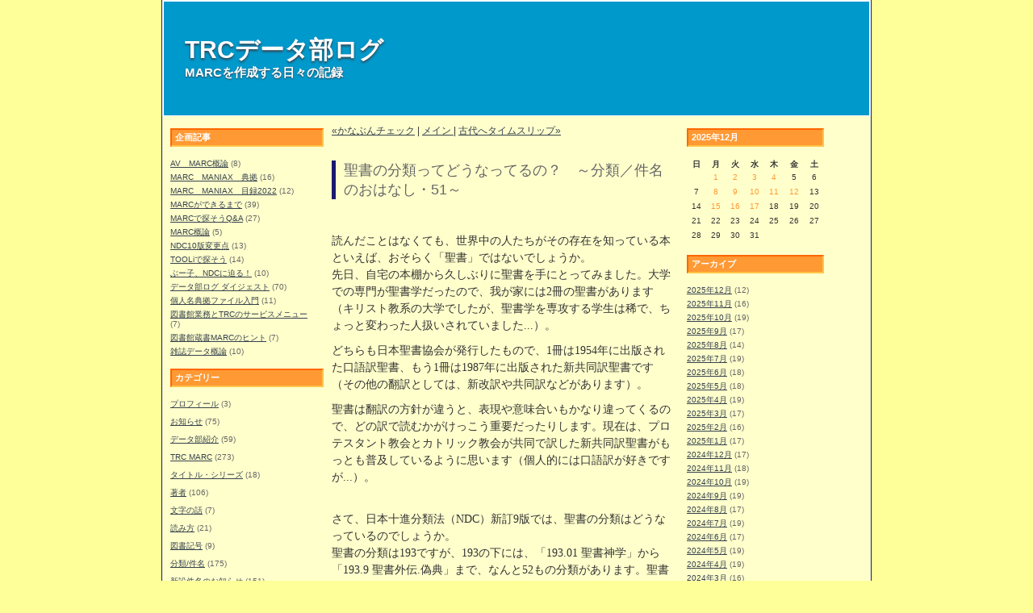

--- FILE ---
content_type: text/html; charset=UTF-8
request_url: http://datablog.trc.co.jp/2014/07/18144032.html
body_size: 60199
content:
<!DOCTYPE html PUBLIC "-//W3C//DTD XHTML 1.0 Transitional//EN"
   "http://www.w3.org/TR/xhtml1/DTD/xhtml1-transitional.dtd">
<html xmlns="http://www.w3.org/1999/xhtml" id="sixapart-standard">
<head>
   <meta http-equiv="Content-Type" content="text/html; charset=UTF-8" />
   <meta name="generator" content="Movable Type" />

   <link rel="stylesheet" href="http://datablog.trc.co.jp/styles-site.css" type="text/css" />
   <link rel="alternate" type="application/atom+xml" title="Atom" href="http://datablog.trc.co.jp/atom.xml" />
   <link rel="alternate" type="application/rss+xml" title="RSS 2.0" href="http://datablog.trc.co.jp/index.xml" />

   <title>聖書の分類ってどうなってるの？　～分類／件名のおはなし・51～ (TRC データ部ログ)</title>

   <link rel="start" href="http://datablog.trc.co.jp/" title="Home" />
   <link rel="prev" href="http://datablog.trc.co.jp/2014/07/17140226.html" title="かなぶんチェック" />
   <link rel="next" href="http://datablog.trc.co.jp/2014/07/22142840.html" title="古代へタイムスリップ" />

   

   
   <script type="text/javascript" src="http://datablog.trc.co.jp/mt-site.js"></script>
</head>

                  <!-- レイアウト：３カラムを指定 -->

<body class="layout-three-column individual-entry-archive" onload="individualArchivesOnLoad(commenter_name)">
   <div id="container">
      <div id="container-inner" class="pkg">

         <div id="banner">
            <div id="banner-inner" class="pkg">
               <h1 id="banner-header"><a href="http://datablog.trc.co.jp/" accesskey="1">TRCデータ部ログ</a></h1>
               <h2 id="banner-description">MARCを作成する日々の記録</h2>
            </div>
         </div>

         <div id="pagebody">
            <div id="pagebody-inner" class="pkg">

<!-- ↓左カラム：Widget Manager Left2で管理-->
               <div id="alpha">
                  <div id="alpha-inner" class="pkg">



                     
                        <div class="module-tags module">

    <h2 class="module-header">企画記事</h2>
    <div class="module-content">
        <ul class="module-list">
            
                <li class="module-list-item">
                    <a href="http://datablog.trc.co.jp/cgi-bin/mt/mt-search.cgi?IncludeBlogs=1&amp;tag=AV%E3%80%80MARC%E6%A6%82%E8%AB%96&amp;limit=100">AV　MARC概論</a> (8)
                </li>
            
                <li class="module-list-item">
                    <a href="http://datablog.trc.co.jp/cgi-bin/mt/mt-search.cgi?IncludeBlogs=1&amp;tag=MARC%E3%80%80MANIAX%E3%80%80%E5%85%B8%E6%8B%A0&amp;limit=100">MARC　MANIAX　典拠</a> (16)
                </li>
            
                <li class="module-list-item">
                    <a href="http://datablog.trc.co.jp/cgi-bin/mt/mt-search.cgi?IncludeBlogs=1&amp;tag=MARC%E3%80%80MANIAX%E3%80%80%E7%9B%AE%E9%8C%B22022&amp;limit=100">MARC　MANIAX　目録2022</a> (12)
                </li>
            
                <li class="module-list-item">
                    <a href="http://datablog.trc.co.jp/cgi-bin/mt/mt-search.cgi?IncludeBlogs=1&amp;tag=MARC%E3%81%8C%E3%81%A7%E3%81%8D%E3%82%8B%E3%81%BE%E3%81%A7&amp;limit=100">MARCができるまで</a> (39)
                </li>
            
                <li class="module-list-item">
                    <a href="http://datablog.trc.co.jp/cgi-bin/mt/mt-search.cgi?IncludeBlogs=1&amp;tag=MARC%E3%81%A7%E6%8E%A2%E3%81%9D%E3%81%86Q%26A&amp;limit=100">MARCで探そうQ&A</a> (27)
                </li>
            
                <li class="module-list-item">
                    <a href="http://datablog.trc.co.jp/cgi-bin/mt/mt-search.cgi?IncludeBlogs=1&amp;tag=MARC%E6%A6%82%E8%AB%96&amp;limit=100">MARC概論</a> (5)
                </li>
            
                <li class="module-list-item">
                    <a href="http://datablog.trc.co.jp/cgi-bin/mt/mt-search.cgi?IncludeBlogs=1&amp;tag=NDC10%E7%89%88%E5%A4%89%E6%9B%B4%E7%82%B9&amp;limit=100">NDC10版変更点</a> (13)
                </li>
            
                <li class="module-list-item">
                    <a href="http://datablog.trc.co.jp/cgi-bin/mt/mt-search.cgi?IncludeBlogs=1&amp;tag=TOOLi%E3%81%A7%E6%8E%A2%E3%81%9D%E3%81%86&amp;limit=100">TOOLiで探そう</a> (14)
                </li>
            
                <li class="module-list-item">
                    <a href="http://datablog.trc.co.jp/cgi-bin/mt/mt-search.cgi?IncludeBlogs=1&amp;tag=%E3%81%B6%E3%83%BC%E5%AD%90%E3%80%81NDC%E3%81%AB%E8%BF%AB%E3%82%8B%EF%BC%81&amp;limit=100">ぶー子、NDCに迫る！</a> (10)
                </li>
            
                <li class="module-list-item">
                    <a href="http://datablog.trc.co.jp/cgi-bin/mt/mt-search.cgi?IncludeBlogs=1&amp;tag=%E3%83%87%E3%83%BC%E3%82%BF%E9%83%A8%E3%83%AD%E3%82%B0%20%E3%83%80%E3%82%A4%E3%82%B8%E3%82%A7%E3%82%B9%E3%83%88&amp;limit=100">データ部ログ ダイジェスト</a> (70)
                </li>
            
                <li class="module-list-item">
                    <a href="http://datablog.trc.co.jp/cgi-bin/mt/mt-search.cgi?IncludeBlogs=1&amp;tag=%E5%80%8B%E4%BA%BA%E5%90%8D%E5%85%B8%E6%8B%A0%E3%83%95%E3%82%A1%E3%82%A4%E3%83%AB%E5%85%A5%E9%96%80&amp;limit=100">個人名典拠ファイル入門</a> (11)
                </li>
            
                <li class="module-list-item">
                    <a href="http://datablog.trc.co.jp/cgi-bin/mt/mt-search.cgi?IncludeBlogs=1&amp;tag=%E5%9B%B3%E6%9B%B8%E9%A4%A8%E6%A5%AD%E5%8B%99%E3%81%A8TRC%E3%81%AE%E3%82%B5%E3%83%BC%E3%83%93%E3%82%B9%E3%83%A1%E3%83%8B%E3%83%A5%E3%83%BC&amp;limit=100">図書館業務とTRCのサービスメニュー</a> (7)
                </li>
            
                <li class="module-list-item">
                    <a href="http://datablog.trc.co.jp/cgi-bin/mt/mt-search.cgi?IncludeBlogs=1&amp;tag=%E5%9B%B3%E6%9B%B8%E9%A4%A8%E8%94%B5%E6%9B%B8MARC%E3%81%AE%E3%83%92%E3%83%B3%E3%83%88&amp;limit=100">図書館蔵書MARCのヒント</a> (7)
                </li>
            
                <li class="module-list-item">
                    <a href="http://datablog.trc.co.jp/cgi-bin/mt/mt-search.cgi?IncludeBlogs=1&amp;tag=%E9%9B%91%E8%AA%8C%E3%83%87%E3%83%BC%E3%82%BF%E6%A6%82%E8%AB%96&amp;limit=100">雑誌データ概論</a> (10)
                </li>
            
        </ul>
    </div>
</div>
<div class="module-categories module">
   <h2 class="module-header">カテゴリー</h2>
   <div class="module-content">
     
       <ul class="module-list">

         
           <li class="module-list-item"><a href="http://datablog.trc.co.jp/0010/" title="プロフィール">プロフィール</a> (3)
           
           </li>

       </ul>
     
       <ul class="module-list">

         
           <li class="module-list-item"><a href="http://datablog.trc.co.jp/0101/" title="お知らせ">お知らせ</a> (75)
           
           </li>

       </ul>
     
       <ul class="module-list">

         
           <li class="module-list-item"><a href="http://datablog.trc.co.jp/0100/" title="データ部紹介">データ部紹介</a> (59)
           
           </li>

       </ul>
     
       <ul class="module-list">

         
           <li class="module-list-item"><a href="http://datablog.trc.co.jp/0200/" title="TRC MARC">TRC MARC</a> (273)
           
           </li>

       </ul>
     
       <ul class="module-list">

         
           <li class="module-list-item"><a href="http://datablog.trc.co.jp/0300/" title="タイトル・シリーズ">タイトル・シリーズ</a> (18)
           
           </li>

       </ul>
     
       <ul class="module-list">

         
           <li class="module-list-item"><a href="http://datablog.trc.co.jp/0400/" title="著者">著者</a> (106)
           
           </li>

       </ul>
     
       <ul class="module-list">

         
           <li class="module-list-item"><a href="http://datablog.trc.co.jp/0500/" title="文字の話">文字の話</a> (7)
           
           </li>

       </ul>
     
       <ul class="module-list">

         
           <li class="module-list-item"><a href="http://datablog.trc.co.jp/0600/" title="読み方">読み方</a> (21)
           
           </li>

       </ul>
     
       <ul class="module-list">

         
           <li class="module-list-item"><a href="http://datablog.trc.co.jp/0601/" title="図書記号">図書記号</a> (9)
           
           </li>

       </ul>
     
       <ul class="module-list">

         
           <li class="module-list-item"><a href="http://datablog.trc.co.jp/0700/" title="分類/件名">分類/件名</a> (175)
           
           </li>

       </ul>
     
       <ul class="module-list">

         
           <li class="module-list-item"><a href="http://datablog.trc.co.jp/0701/" title="新設件名のお知らせ">新設件名のお知らせ</a> (151)
           
           </li>

       </ul>
     
       <ul class="module-list">

         
           <li class="module-list-item"><a href="http://datablog.trc.co.jp/0702/" title="分類／件名のおはなし">分類／件名のおはなし</a> (125)
           
           </li>

       </ul>
     
       <ul class="module-list">

         
           <li class="module-list-item"><a href="http://datablog.trc.co.jp/1400/" title="学習件名">学習件名</a> (36)
           
           </li>

       </ul>
     
       <ul class="module-list">

         
           <li class="module-list-item"><a href="http://datablog.trc.co.jp/1401/" title="内容紹介">内容紹介</a> (17)
           
           </li>

       </ul>
     
       <ul class="module-list">

         
           <li class="module-list-item"><a href="http://datablog.trc.co.jp/0900/" title="その他のデータ内容">その他のデータ内容</a> (43)
           
           </li>

       </ul>
     
       <ul class="module-list">

         
           <li class="module-list-item"><a href="http://datablog.trc.co.jp/1100/" title="典拠ファイル">典拠ファイル</a> (227)
           
           </li>

       </ul>
     
       <ul class="module-list">

         
           <li class="module-list-item"><a href="http://datablog.trc.co.jp/1200/" title="内容細目ファイル">内容細目ファイル</a> (24)
           
           </li>

       </ul>
     
       <ul class="module-list">

         
           <li class="module-list-item"><a href="http://datablog.trc.co.jp/1300/" title="目次情報ファイル">目次情報ファイル</a> (15)
           
           </li>

       </ul>
     
       <ul class="module-list">

         
           <li class="module-list-item"><a href="http://datablog.trc.co.jp/1500/" title="AV（映像・録音資料）">AV（映像・録音資料）</a> (100)
           
           </li>

       </ul>
     
       <ul class="module-list">

         
           <li class="module-list-item"><a href="http://datablog.trc.co.jp/1501/" title="雑誌">雑誌</a> (54)
           
           </li>

       </ul>
     
       <ul class="module-list">

         
           <li class="module-list-item"><a href="http://datablog.trc.co.jp/1600/" title="図書館蔵書">図書館蔵書</a> (58)
           
           </li>

       </ul>
     
       <ul class="module-list">

         
           <li class="module-list-item"><a href="http://datablog.trc.co.jp/1601/" title="AS(学術情報ソリューション)">AS(学術情報ソリューション)</a> (204)
           
           </li>

       </ul>
     
       <ul class="module-list">

         
           <li class="module-list-item"><a href="http://datablog.trc.co.jp/1602_adeac/" title="ADEAC">ADEAC</a> (82)
           
           </li>

       </ul>
     
       <ul class="module-list">

         
           <li class="module-list-item"><a href="http://datablog.trc.co.jp/1700/" title="週刊新刊全点案内">週刊新刊全点案内</a> (38)
           
           </li>

       </ul>
     
       <ul class="module-list">

         
           <li class="module-list-item"><a href="http://datablog.trc.co.jp/1750/" title="TOOLi">TOOLi</a> (83)
           
           </li>

       </ul>
     
       <ul class="module-list">

         
           <li class="module-list-item"><a href="http://datablog.trc.co.jp/1800/" title="メンテナンス">メンテナンス</a> (13)
           
           </li>

       </ul>
     
       <ul class="module-list">

         
           <li class="module-list-item"><a href="http://datablog.trc.co.jp/1900/" title="TRC社内各部署">TRC社内各部署</a> (36)
           
           </li>

       </ul>
     
       <ul class="module-list">

         
           <li class="module-list-item"><a href="http://datablog.trc.co.jp/2100/" title="図書館">図書館</a> (17)
           
           </li>

       </ul>
     
       <ul class="module-list">

         
           <li class="module-list-item"><a href="http://datablog.trc.co.jp/2200/" title="書店&amp;出版流通の話">書店&amp;出版流通の話</a> (7)
           
           </li>

       </ul>
     
       <ul class="module-list">

         
           <li class="module-list-item"><a href="http://datablog.trc.co.jp/2201/" title="和装本">和装本</a> (132)
           
           </li>

       </ul>
     
       <ul class="module-list">

         
           <li class="module-list-item"><a href="http://datablog.trc.co.jp/2300/" title="TRCむかし話">TRCむかし話</a> (12)
           
           </li>

       </ul>
     
       <ul class="module-list">

         
           <li class="module-list-item"><a href="http://datablog.trc.co.jp/2400/" title="本">本</a> (528)
           
           </li>

       </ul>
     
       <ul class="module-list">

         
           <li class="module-list-item"><a href="http://datablog.trc.co.jp/2401/" title="今週の一冊">今週の一冊</a> (607)
           
           </li>

       </ul>
     
       <ul class="module-list">

         
           <li class="module-list-item"><a href="http://datablog.trc.co.jp/2500/" title="検索">検索</a> (107)
           
           </li>

       </ul>
     
       <ul class="module-list">

         
           <li class="module-list-item"><a href="http://datablog.trc.co.jp/3000/" title="図書館総合展">図書館総合展</a> (14)
           
           </li>

       </ul>
     
       <ul class="module-list">

         
           <li class="module-list-item"><a href="http://datablog.trc.co.jp/3100/" title="バーチャル図書館">バーチャル図書館</a> (2)
           
           </li>

       </ul>
     
       <ul class="module-list">

         
           <li class="module-list-item"><a href="http://datablog.trc.co.jp/5100/" title="Q&A">Q&A</a> (42)
           
           </li>

       </ul>
     
       <ul class="module-list">

         
           <li class="module-list-item"><a href="http://datablog.trc.co.jp/5200/" title="TRC MARCギネスブック">TRC MARCギネスブック</a> (5)
           
           </li>

       </ul>
     
       <ul class="module-list">

         
           <li class="module-list-item"><a href="http://datablog.trc.co.jp/6000/" title="日刊新刊全点案内">日刊新刊全点案内</a> (7)
           
           </li>

       </ul>
     
       <ul class="module-list">

         
           <li class="module-list-item"><a href="http://datablog.trc.co.jp/6100/" title="雑記">雑記</a> (899)
           
           </li>

       </ul>
     
       <ul class="module-list">

         
           <li class="module-list-item"><a href="http://datablog.trc.co.jp/6200/" title="フォトギャラリー">フォトギャラリー</a> (803)
           
           </li>

       </ul>
     
   </div>
</div>


                     

                  </div>
               </div>
<!-- ↑左カラム -->

<!-- ↓中央カラム -->               
               <div id="beta">
                  <div id="beta-inner" class="pkg">

<!-- ↓コメント受付可の時のみ、前後のエントリーへのリンクを貼る -->

                  
                    <div id="entrylink">
                      <p>
                        
                           <a href="http://datablog.trc.co.jp/2014/07/17140226.html">&laquo;かなぶんチェック</a> |
                        

                        <a href="http://datablog.trc.co.jp/"> メイン </a>

                        
                           | <a href="http://datablog.trc.co.jp/2014/07/22142840.html">古代へタイムスリップ&raquo;</a>
                        

                      </p>
                    </div>
                  

<!-- ↑コメント受付可の時のみ、前後のエントリーへのリンクを貼る -->

                     <p class="content-nav">
                        <a href="http://datablog.trc.co.jp/2014/07/17140226.html">&laquo; かなぶんチェック</a> |
                        <a href="http://datablog.trc.co.jp/">メイン</a>
                        | <a href="http://datablog.trc.co.jp/2014/07/22142840.html">古代へタイムスリップ &raquo;</a>
                     </p>

<!--◆◆◆<h2 id="archive-title">-->
                     <h3 class="entry-header">聖書の分類ってどうなってるの？　～分類／件名のおはなし・51～</h2>
                     <div class="entry" id="entry-2129">
                        <div class="entry-content">
                           
                           <div class="entry-body">
                              <p><br />
読んだことはなくても、世界中の人たちがその存在を知っている本といえば、おそらく「聖書」ではないでしょうか。<br />
先日、自宅の本棚から久しぶりに聖書を手にとってみました。大学での専門が聖書学だったので、我が家には2冊の聖書があります（キリスト教系の大学でしたが、聖書学を専攻する学生は稀で、ちょっと変わった人扱いされていました...）。</p>

<p>どちらも日本聖書協会が発行したもので、1冊は1954年に出版された口語訳聖書、もう1冊は1987年に出版された新共同訳聖書です（その他の翻訳としては、新改訳や共同訳などがあります）。</p>

<p>聖書は翻訳の方針が違うと、表現や意味合いもかなり違ってくるので、どの訳で読むかがけっこう重要だったりします。現在は、プロテスタント教会とカトリック教会が共同で訳した新共同訳聖書がもっとも普及しているように思います（個人的には口語訳が好きですが...）。</p>

<p><br />
さて、日本十進分類法（NDC）新訂9版では、聖書の分類はどうなっているのでしょうか。<br />
聖書の分類は193ですが、193の下には、「193.01 聖書神学」から「193.9 聖書外伝.偽典」まで、なんと52もの分類があります。聖書は多数の文書から成り立っているので、必然的に分類も多くなっています。といっても、すべての文書に分類記号が振られているわけではありません。</p>

<p>たとえば、新約聖書にはパウロという人物が書いた13の書簡が収められていますが、そのうち7つの書簡（4大書簡と呼ばれるもの＋パウロが投獄されていた時に書いた3つの書簡）は、「193.71 パウロの書簡.パウロ神学」として、ひとつの分類にまとめられています。これらは、パウロ書簡と呼ばれるもののうち、パウロが伝道先の教会や信徒たちに宛てて書いたものです。</p>

<p>残りの書簡のうち、個人に宛てた手紙である「193.72 牧会書簡：テモテ書,テトス書」（教会のあり方について書いたもの）と「193.73 ピレモン書」（個人的な手紙）は、それぞれ別の分類記号があてられています。これらは前の7つの書簡とは意味合いが違うので、分類が違うのもうなずけます。<br />
また、旧約聖書の分類では、比較的短い預言書（ホセア書、アモス書、ミカ書など）は、「193.46 小予言書[12人の書]」にまとめられています。"小"予言書（預言書）と呼ばれていますが、それぞれ非常に読み応えがあります。</p>

<p><br />
その他にも、聖書の分類で気になるところはありますが、どんどんマニアックな世界に入り込むのでこのへんで...。機会があったら「198 各教派.教会史」あたりの分類にも触れてみたいですね。</p>
                           </div>
                           
                                        
                           
                        </div>
                        <p class="entry-footer">
                           <span class="post-footers">

<!-- ↓カテゴリー表示を挿入 -->
                           [ <a href="http://datablog.trc.co.jp/0702/">分類／件名のおはなし</a>
                           ]<br />

<!-- ↑カテゴリー表示を挿入 -->

                               
                                   （分類/件名 M．Ｆ．）| 2014年7月18日 (金)
                               
                               

                           </span> 
                        </p>
                     </div>

<!-- ↓ここよりトラックバック -->

                     

<!-- ↑ここまでトラックバック -->
<!-- ↓ここよりコメント -->

                     
                     <div id="comments" class="comments">
                        

                         
                        <form method="post" action="http://datablog.trc.co.jp/cgi-bin/mt/mt-comments.cgi" name="comments_form" onsubmit="if (this.bakecookie.checked) rememberMe(this)">
                           <input type="hidden" name="static" value="1" />
                           <input type="hidden" name="entry_id" value="2129" />
                           
                           <div class="comments-open" id="comments-open">
                              <h2 class="comments-open-header">コメントを投稿</h2>
                              
                              <div class="comments-open-content">
                                 <script type="text/javascript">
                                 <!--
                                 writeTypeKeyGreeting(commenter_name, 2129);
                                 //-->
                                 </script>
                              
                                 
                                 <p class="comments-open-moderated">
                                    (投稿されたコメントは、TRCデータ部の営業時間内にアップいたします。投稿から掲載までお待ちいただく場合がありますがご了承ください。なお、メールアドレスはTRCデータ部から直接ご連絡する場合にのみ使用いたします。第三者への公開・提供はいたしません。)
                                 </p>
                                 

                                 <div id="comments-open-data">
                                    <div id="name-email">
                                       <p>
                                          <label for="comment-author">お名前<font size="1" color="red">※必須</font>
:</label>
                                          <input id="comment-author" name="author" size="30" />                                       </p>
                                       <p>
                                          <label for="comment-email">メールアドレス<font size="1" color="red">※必須</font>:</label>
                                          <input id="comment-email" name="email" size="30" />
                                       </p>
                                    </div>
                                    <p>
                                       <label for="comment-bake-cookie"><input type="checkbox"
                                          id="comment-bake-cookie" name="bakecookie" onclick="if (!this.checked) forgetMe(document.comments_form)" value="1" />
                                          この情報を登録しますか?</label>
                                    </p>
                                 </div>

                                 <p id="comments-open-text">
                                    <label for="comment-text">コメント<font size="1" color="red">※必須</font> :(スタイル用のHTMLタグが使えます)</label>
                                    <textarea id="comment-text" name="text" rows="15" cols="50"></textarea>
                                 </p>
                                 <div id="comments-open-footer" class="comments-open-footer">
                                    <input type="submit" accesskey="v" name="preview" id="comment-preview" value="確認" />
                                    <input type="submit" accesskey="s" name="post" id="comment-post" value="投稿" />
                                 </div>
                              </div>
                           </div>
                        </form>
                        
                     </div>
                     

<!-- ↑ここまでコメント -->

<!-- ↓コメント受付可の時のみ、前後のエントリーへのリンクを貼る -->

                  
                    <div id="entrylink">
                      <p>
                        
                           <a href="http://datablog.trc.co.jp/2014/07/17140226.html">&laquo;かなぶんチェック</a> |
                        

                        <a href="http://datablog.trc.co.jp/"> メイン </a>

                        
                           | <a href="http://datablog.trc.co.jp/2014/07/22142840.html">古代へタイムスリップ&raquo;</a>
                        

                      </p>
                    </div>
                  

<!-- ↑コメント受付可の時のみ、前後のエントリーへのリンクを貼る -->

                  </div>
               </div>
<!-- ↑中央カラム -->

<!-- ↓右カラム：Widget Manager Right2で管理-->
               <div id="gamma">
                  <div id="gamma-inner" class="pkg">



                  
                     <div class="module-calendar module">
<h2 class="module-header">2025年12月</h2>
<div class="module-content">
<table summary="投稿へのリンクつきカレンダー">

    <tr>
        <th abbr="日曜日">日</th>
        <th abbr="月曜日">月</th>
        <th abbr="火曜日">火</th>
        <th abbr="水曜日">水</th>
        <th abbr="木曜日">木</th>
        <th abbr="金曜日">金</th>
        <th abbr="土曜日">土</th>
    </tr>
    
    <tr>
    <td>
    
    
    &nbsp;</td>
    
    
    
    <td>
    
    
    <a href="http://datablog.trc.co.jp/2025/12/01/#004794">1</a>
    
    
    
    </td>
    
    
    
    <td>
    
    
    <a href="http://datablog.trc.co.jp/2025/12/02/#004796">2</a>
    
    
    
    </td>
    
    
    
    <td>
    
    
    <a href="http://datablog.trc.co.jp/2025/12/03/#004797">3</a>
    
    
    
    </td>
    
    
    
    <td>
    
    
    <a href="http://datablog.trc.co.jp/2025/12/04/#004798">4</a>
    
    
    
    </td>
    
    
    
    <td>
    
    
    5
    
    </td>
    
    
    
    <td>
    
    
    6
    
    </td>
    </tr>
    
    <tr>
    <td>
    
    
    7
    
    </td>
    
    
    
    <td>
    
    
    <a href="http://datablog.trc.co.jp/2025/12/08/#004799">8</a>
    
    
    
    </td>
    
    
    
    <td>
    
    
    <a href="http://datablog.trc.co.jp/2025/12/09/#004795">9</a>
    
    
    
    </td>
    
    
    
    <td>
    
    
    <a href="http://datablog.trc.co.jp/2025/12/10/#004800">10</a>
    
    
    
    </td>
    
    
    
    <td>
    
    
    <a href="http://datablog.trc.co.jp/2025/12/11/#004801">11</a>
    
    
    
    </td>
    
    
    
    <td>
    
    
    <a href="http://datablog.trc.co.jp/2025/12/12/#004803">12</a>
    
    
    
    </td>
    
    
    
    <td>
    
    
    13
    
    </td>
    </tr>
    
    <tr>
    <td>
    
    
    14
    
    </td>
    
    
    
    <td>
    
    
    <a href="http://datablog.trc.co.jp/2025/12/15/#004802">15</a>
    
    
    
    </td>
    
    
    
    <td>
    
    
    <a href="http://datablog.trc.co.jp/2025/12/16/#004804">16</a>
    
    
    
    </td>
    
    
    
    <td>
    
    
    <a href="http://datablog.trc.co.jp/2025/12/17/#004805">17</a>
    
    
    
    </td>
    
    
    
    <td>
    
    
    18
    
    </td>
    
    
    
    <td>
    
    
    19
    
    </td>
    
    
    
    <td>
    
    
    20
    
    </td>
    </tr>
    
    <tr>
    <td>
    
    
    21
    
    </td>
    
    
    
    <td>
    
    
    22
    
    </td>
    
    
    
    <td>
    
    
    23
    
    </td>
    
    
    
    <td>
    
    
    24
    
    </td>
    
    
    
    <td>
    
    
    25
    
    </td>
    
    
    
    <td>
    
    
    26
    
    </td>
    
    
    
    <td>
    
    
    27
    
    </td>
    </tr>
    
    <tr>
    <td>
    
    
    28
    
    </td>
    
    
    
    <td>
    
    
    29
    
    </td>
    
    
    
    <td>
    
    
    30
    
    </td>
    
    
    
    <td>
    
    
    31
    
    </td>
    
    
    
    <td>
    
    
    &nbsp;</td>
    
    
    
    <td>
    
    
    &nbsp;</td>
    
    
    
    <td>
    
    
    &nbsp;</td>
    </tr>
    
</table>
</div>
</div>
<div class="module-archives module">
   <h2 class="module-header">アーカイブ</h2>
   <div class="module-content">
   
      <ul class="module-list">
         <li class="module-list-item"><a href="http://datablog.trc.co.jp/2025/12/">2025年12月</a> (12)</li>
      
   
      
         <li class="module-list-item"><a href="http://datablog.trc.co.jp/2025/11/">2025年11月</a> (16)</li>
      
   
      
         <li class="module-list-item"><a href="http://datablog.trc.co.jp/2025/10/">2025年10月</a> (19)</li>
      
   
      
         <li class="module-list-item"><a href="http://datablog.trc.co.jp/2025/09/">2025年9月</a> (17)</li>
      
   
      
         <li class="module-list-item"><a href="http://datablog.trc.co.jp/2025/08/">2025年8月</a> (14)</li>
      
   
      
         <li class="module-list-item"><a href="http://datablog.trc.co.jp/2025/07/">2025年7月</a> (19)</li>
      
   
      
         <li class="module-list-item"><a href="http://datablog.trc.co.jp/2025/06/">2025年6月</a> (18)</li>
      
   
      
         <li class="module-list-item"><a href="http://datablog.trc.co.jp/2025/05/">2025年5月</a> (18)</li>
      
   
      
         <li class="module-list-item"><a href="http://datablog.trc.co.jp/2025/04/">2025年4月</a> (19)</li>
      
   
      
         <li class="module-list-item"><a href="http://datablog.trc.co.jp/2025/03/">2025年3月</a> (17)</li>
      
   
      
         <li class="module-list-item"><a href="http://datablog.trc.co.jp/2025/02/">2025年2月</a> (16)</li>
      
   
      
         <li class="module-list-item"><a href="http://datablog.trc.co.jp/2025/01/">2025年1月</a> (17)</li>
      
   
      
         <li class="module-list-item"><a href="http://datablog.trc.co.jp/2024/12/">2024年12月</a> (17)</li>
      
   
      
         <li class="module-list-item"><a href="http://datablog.trc.co.jp/2024/11/">2024年11月</a> (18)</li>
      
   
      
         <li class="module-list-item"><a href="http://datablog.trc.co.jp/2024/10/">2024年10月</a> (19)</li>
      
   
      
         <li class="module-list-item"><a href="http://datablog.trc.co.jp/2024/09/">2024年9月</a> (19)</li>
      
   
      
         <li class="module-list-item"><a href="http://datablog.trc.co.jp/2024/08/">2024年8月</a> (17)</li>
      
   
      
         <li class="module-list-item"><a href="http://datablog.trc.co.jp/2024/07/">2024年7月</a> (19)</li>
      
   
      
         <li class="module-list-item"><a href="http://datablog.trc.co.jp/2024/06/">2024年6月</a> (17)</li>
      
   
      
         <li class="module-list-item"><a href="http://datablog.trc.co.jp/2024/05/">2024年5月</a> (19)</li>
      
   
      
         <li class="module-list-item"><a href="http://datablog.trc.co.jp/2024/04/">2024年4月</a> (19)</li>
      
   
      
         <li class="module-list-item"><a href="http://datablog.trc.co.jp/2024/03/">2024年3月</a> (16)</li>
      
   
      
         <li class="module-list-item"><a href="http://datablog.trc.co.jp/2024/02/">2024年2月</a> (17)</li>
      
   
      
         <li class="module-list-item"><a href="http://datablog.trc.co.jp/2024/01/">2024年1月</a> (17)</li>
      
   
      
         <li class="module-list-item"><a href="http://datablog.trc.co.jp/2023/12/">2023年12月</a> (20)</li>
      
   
      
         <li class="module-list-item"><a href="http://datablog.trc.co.jp/2023/11/">2023年11月</a> (19)</li>
      
   
      
         <li class="module-list-item"><a href="http://datablog.trc.co.jp/2023/10/">2023年10月</a> (19)</li>
      
   
      
         <li class="module-list-item"><a href="http://datablog.trc.co.jp/2023/09/">2023年9月</a> (19)</li>
      
   
      
         <li class="module-list-item"><a href="http://datablog.trc.co.jp/2023/08/">2023年8月</a> (17)</li>
      
   
      
         <li class="module-list-item"><a href="http://datablog.trc.co.jp/2023/07/">2023年7月</a> (18)</li>
      
   
      
         <li class="module-list-item"><a href="http://datablog.trc.co.jp/2023/06/">2023年6月</a> (19)</li>
      
   
      
         <li class="module-list-item"><a href="http://datablog.trc.co.jp/2023/05/">2023年5月</a> (20)</li>
      
   
      
         <li class="module-list-item"><a href="http://datablog.trc.co.jp/2023/04/">2023年4月</a> (20)</li>
      
   
      
         <li class="module-list-item"><a href="http://datablog.trc.co.jp/2023/03/">2023年3月</a> (22)</li>
      
   
      
         <li class="module-list-item"><a href="http://datablog.trc.co.jp/2023/02/">2023年2月</a> (18)</li>
      
   
      
         <li class="module-list-item"><a href="http://datablog.trc.co.jp/2023/01/">2023年1月</a> (18)</li>
      
   
      
         <li class="module-list-item"><a href="http://datablog.trc.co.jp/2022/12/">2022年12月</a> (19)</li>
      
   
      
         <li class="module-list-item"><a href="http://datablog.trc.co.jp/2022/11/">2022年11月</a> (19)</li>
      
   
      
         <li class="module-list-item"><a href="http://datablog.trc.co.jp/2022/10/">2022年10月</a> (20)</li>
      
   
      
         <li class="module-list-item"><a href="http://datablog.trc.co.jp/2022/09/">2022年9月</a> (20)</li>
      
   
      
         <li class="module-list-item"><a href="http://datablog.trc.co.jp/2022/08/">2022年8月</a> (17)</li>
      
   
      
         <li class="module-list-item"><a href="http://datablog.trc.co.jp/2022/07/">2022年7月</a> (20)</li>
      
   
      
         <li class="module-list-item"><a href="http://datablog.trc.co.jp/2022/06/">2022年6月</a> (22)</li>
      
   
      
         <li class="module-list-item"><a href="http://datablog.trc.co.jp/2022/05/">2022年5月</a> (19)</li>
      
   
      
         <li class="module-list-item"><a href="http://datablog.trc.co.jp/2022/04/">2022年4月</a> (19)</li>
      
   
      
         <li class="module-list-item"><a href="http://datablog.trc.co.jp/2022/03/">2022年3月</a> (23)</li>
      
   
      
         <li class="module-list-item"><a href="http://datablog.trc.co.jp/2022/02/">2022年2月</a> (18)</li>
      
   
      
         <li class="module-list-item"><a href="http://datablog.trc.co.jp/2022/01/">2022年1月</a> (18)</li>
      
   
      
         <li class="module-list-item"><a href="http://datablog.trc.co.jp/2021/12/">2021年12月</a> (20)</li>
      
   
      
         <li class="module-list-item"><a href="http://datablog.trc.co.jp/2021/11/">2021年11月</a> (20)</li>
      
   
      
         <li class="module-list-item"><a href="http://datablog.trc.co.jp/2021/10/">2021年10月</a> (20)</li>
      
   
      
         <li class="module-list-item"><a href="http://datablog.trc.co.jp/2021/09/">2021年9月</a> (20)</li>
      
   
      
         <li class="module-list-item"><a href="http://datablog.trc.co.jp/2021/08/">2021年8月</a> (17)</li>
      
   
      
         <li class="module-list-item"><a href="http://datablog.trc.co.jp/2021/07/">2021年7月</a> (20)</li>
      
   
      
         <li class="module-list-item"><a href="http://datablog.trc.co.jp/2021/06/">2021年6月</a> (22)</li>
      
   
      
         <li class="module-list-item"><a href="http://datablog.trc.co.jp/2021/05/">2021年5月</a> (18)</li>
      
   
      
         <li class="module-list-item"><a href="http://datablog.trc.co.jp/2021/04/">2021年4月</a> (21)</li>
      
   
      
         <li class="module-list-item"><a href="http://datablog.trc.co.jp/2021/03/">2021年3月</a> (23)</li>
      
   
      
         <li class="module-list-item"><a href="http://datablog.trc.co.jp/2021/02/">2021年2月</a> (18)</li>
      
   
      
         <li class="module-list-item"><a href="http://datablog.trc.co.jp/2021/01/">2021年1月</a> (18)</li>
      
   
      
         <li class="module-list-item"><a href="http://datablog.trc.co.jp/2020/12/">2020年12月</a> (20)</li>
      
   
      
         <li class="module-list-item"><a href="http://datablog.trc.co.jp/2020/11/">2020年11月</a> (19)</li>
      
   
      
         <li class="module-list-item"><a href="http://datablog.trc.co.jp/2020/10/">2020年10月</a> (21)</li>
      
   
      
         <li class="module-list-item"><a href="http://datablog.trc.co.jp/2020/09/">2020年9月</a> (19)</li>
      
   
      
         <li class="module-list-item"><a href="http://datablog.trc.co.jp/2020/08/">2020年8月</a> (17)</li>
      
   
      
         <li class="module-list-item"><a href="http://datablog.trc.co.jp/2020/07/">2020年7月</a> (21)</li>
      
   
      
         <li class="module-list-item"><a href="http://datablog.trc.co.jp/2020/06/">2020年6月</a> (22)</li>
      
   
      
         <li class="module-list-item"><a href="http://datablog.trc.co.jp/2020/04/">2020年4月</a> (6)</li>
      
   
      
         <li class="module-list-item"><a href="http://datablog.trc.co.jp/2020/03/">2020年3月</a> (21)</li>
      
   
      
         <li class="module-list-item"><a href="http://datablog.trc.co.jp/2020/02/">2020年2月</a> (18)</li>
      
   
      
         <li class="module-list-item"><a href="http://datablog.trc.co.jp/2020/01/">2020年1月</a> (19)</li>
      
   
      
         <li class="module-list-item"><a href="http://datablog.trc.co.jp/2019/12/">2019年12月</a> (20)</li>
      
   
      
         <li class="module-list-item"><a href="http://datablog.trc.co.jp/2019/11/">2019年11月</a> (20)</li>
      
   
      
         <li class="module-list-item"><a href="http://datablog.trc.co.jp/2019/10/">2019年10月</a> (21)</li>
      
   
      
         <li class="module-list-item"><a href="http://datablog.trc.co.jp/2019/09/">2019年9月</a> (19)</li>
      
   
      
         <li class="module-list-item"><a href="http://datablog.trc.co.jp/2019/08/">2019年8月</a> (17)</li>
      
   
      
         <li class="module-list-item"><a href="http://datablog.trc.co.jp/2019/07/">2019年7月</a> (22)</li>
      
   
      
         <li class="module-list-item"><a href="http://datablog.trc.co.jp/2019/06/">2019年6月</a> (20)</li>
      
   
      
         <li class="module-list-item"><a href="http://datablog.trc.co.jp/2019/05/">2019年5月</a> (19)</li>
      
   
      
         <li class="module-list-item"><a href="http://datablog.trc.co.jp/2019/04/">2019年4月</a> (20)</li>
      
   
      
         <li class="module-list-item"><a href="http://datablog.trc.co.jp/2019/03/">2019年3月</a> (20)</li>
      
   
      
         <li class="module-list-item"><a href="http://datablog.trc.co.jp/2019/02/">2019年2月</a> (19)</li>
      
   
      
         <li class="module-list-item"><a href="http://datablog.trc.co.jp/2019/01/">2019年1月</a> (19)</li>
      
   
      
         <li class="module-list-item"><a href="http://datablog.trc.co.jp/2018/12/">2018年12月</a> (19)</li>
      
   
      
         <li class="module-list-item"><a href="http://datablog.trc.co.jp/2018/11/">2018年11月</a> (21)</li>
      
   
      
         <li class="module-list-item"><a href="http://datablog.trc.co.jp/2018/10/">2018年10月</a> (22)</li>
      
   
      
         <li class="module-list-item"><a href="http://datablog.trc.co.jp/2018/09/">2018年9月</a> (18)</li>
      
   
      
         <li class="module-list-item"><a href="http://datablog.trc.co.jp/2018/08/">2018年8月</a> (18)</li>
      
   
      
         <li class="module-list-item"><a href="http://datablog.trc.co.jp/2018/07/">2018年7月</a> (21)</li>
      
   
      
         <li class="module-list-item"><a href="http://datablog.trc.co.jp/2018/06/">2018年6月</a> (21)</li>
      
   
      
         <li class="module-list-item"><a href="http://datablog.trc.co.jp/2018/05/">2018年5月</a> (21)</li>
      
   
      
         <li class="module-list-item"><a href="http://datablog.trc.co.jp/2018/04/">2018年4月</a> (20)</li>
      
   
      
         <li class="module-list-item"><a href="http://datablog.trc.co.jp/2018/03/">2018年3月</a> (21)</li>
      
   
      
         <li class="module-list-item"><a href="http://datablog.trc.co.jp/2018/02/">2018年2月</a> (19)</li>
      
   
      
         <li class="module-list-item"><a href="http://datablog.trc.co.jp/2018/01/">2018年1月</a> (18)</li>
      
   
      
         <li class="module-list-item"><a href="http://datablog.trc.co.jp/2017/12/">2017年12月</a> (20)</li>
      
   
      
         <li class="module-list-item"><a href="http://datablog.trc.co.jp/2017/11/">2017年11月</a> (20)</li>
      
   
      
         <li class="module-list-item"><a href="http://datablog.trc.co.jp/2017/10/">2017年10月</a> (21)</li>
      
   
      
         <li class="module-list-item"><a href="http://datablog.trc.co.jp/2017/09/">2017年9月</a> (20)</li>
      
   
      
         <li class="module-list-item"><a href="http://datablog.trc.co.jp/2017/08/">2017年8月</a> (18)</li>
      
   
      
         <li class="module-list-item"><a href="http://datablog.trc.co.jp/2017/07/">2017年7月</a> (20)</li>
      
   
      
         <li class="module-list-item"><a href="http://datablog.trc.co.jp/2017/06/">2017年6月</a> (22)</li>
      
   
      
         <li class="module-list-item"><a href="http://datablog.trc.co.jp/2017/05/">2017年5月</a> (19)</li>
      
   
      
         <li class="module-list-item"><a href="http://datablog.trc.co.jp/2017/04/">2017年4月</a> (20)</li>
      
   
      
         <li class="module-list-item"><a href="http://datablog.trc.co.jp/2017/03/">2017年3月</a> (22)</li>
      
   
      
         <li class="module-list-item"><a href="http://datablog.trc.co.jp/2017/02/">2017年2月</a> (20)</li>
      
   
      
         <li class="module-list-item"><a href="http://datablog.trc.co.jp/2017/01/">2017年1月</a> (18)</li>
      
   
      
         <li class="module-list-item"><a href="http://datablog.trc.co.jp/2016/12/">2016年12月</a> (19)</li>
      
   
      
         <li class="module-list-item"><a href="http://datablog.trc.co.jp/2016/11/">2016年11月</a> (20)</li>
      
   
      
         <li class="module-list-item"><a href="http://datablog.trc.co.jp/2016/10/">2016年10月</a> (20)</li>
      
   
      
         <li class="module-list-item"><a href="http://datablog.trc.co.jp/2016/09/">2016年9月</a> (19)</li>
      
   
      
         <li class="module-list-item"><a href="http://datablog.trc.co.jp/2016/08/">2016年8月</a> (17)</li>
      
   
      
         <li class="module-list-item"><a href="http://datablog.trc.co.jp/2016/07/">2016年7月</a> (20)</li>
      
   
      
         <li class="module-list-item"><a href="http://datablog.trc.co.jp/2016/06/">2016年6月</a> (22)</li>
      
   
      
         <li class="module-list-item"><a href="http://datablog.trc.co.jp/2016/05/">2016年5月</a> (19)</li>
      
   
      
         <li class="module-list-item"><a href="http://datablog.trc.co.jp/2016/04/">2016年4月</a> (20)</li>
      
   
      
         <li class="module-list-item"><a href="http://datablog.trc.co.jp/2016/03/">2016年3月</a> (22)</li>
      
   
      
         <li class="module-list-item"><a href="http://datablog.trc.co.jp/2016/02/">2016年2月</a> (20)</li>
      
   
      
         <li class="module-list-item"><a href="http://datablog.trc.co.jp/2016/01/">2016年1月</a> (17)</li>
      
   
      
         <li class="module-list-item"><a href="http://datablog.trc.co.jp/2015/12/">2015年12月</a> (19)</li>
      
   
      
         <li class="module-list-item"><a href="http://datablog.trc.co.jp/2015/11/">2015年11月</a> (19)</li>
      
   
      
         <li class="module-list-item"><a href="http://datablog.trc.co.jp/2015/10/">2015年10月</a> (21)</li>
      
   
      
         <li class="module-list-item"><a href="http://datablog.trc.co.jp/2015/09/">2015年9月</a> (19)</li>
      
   
      
         <li class="module-list-item"><a href="http://datablog.trc.co.jp/2015/08/">2015年8月</a> (16)</li>
      
   
      
         <li class="module-list-item"><a href="http://datablog.trc.co.jp/2015/07/">2015年7月</a> (22)</li>
      
   
      
         <li class="module-list-item"><a href="http://datablog.trc.co.jp/2015/06/">2015年6月</a> (22)</li>
      
   
      
         <li class="module-list-item"><a href="http://datablog.trc.co.jp/2015/05/">2015年5月</a> (18)</li>
      
   
      
         <li class="module-list-item"><a href="http://datablog.trc.co.jp/2015/04/">2015年4月</a> (21)</li>
      
   
      
         <li class="module-list-item"><a href="http://datablog.trc.co.jp/2015/03/">2015年3月</a> (22)</li>
      
   
      
         <li class="module-list-item"><a href="http://datablog.trc.co.jp/2015/02/">2015年2月</a> (19)</li>
      
   
      
         <li class="module-list-item"><a href="http://datablog.trc.co.jp/2015/01/">2015年1月</a> (19)</li>
      
   
      
         <li class="module-list-item"><a href="http://datablog.trc.co.jp/2014/12/">2014年12月</a> (19)</li>
      
   
      
         <li class="module-list-item"><a href="http://datablog.trc.co.jp/2014/11/">2014年11月</a> (18)</li>
      
   
      
         <li class="module-list-item"><a href="http://datablog.trc.co.jp/2014/10/">2014年10月</a> (21)</li>
      
   
      
         <li class="module-list-item"><a href="http://datablog.trc.co.jp/2014/09/">2014年9月</a> (19)</li>
      
   
      
         <li class="module-list-item"><a href="http://datablog.trc.co.jp/2014/08/">2014年8月</a> (16)</li>
      
   
      
         <li class="module-list-item"><a href="http://datablog.trc.co.jp/2014/07/">2014年7月</a> (22)</li>
      
   
      
         <li class="module-list-item"><a href="http://datablog.trc.co.jp/2014/06/">2014年6月</a> (20)</li>
      
   
      
         <li class="module-list-item"><a href="http://datablog.trc.co.jp/2014/05/">2014年5月</a> (20)</li>
      
   
      
         <li class="module-list-item"><a href="http://datablog.trc.co.jp/2014/04/">2014年4月</a> (21)</li>
      
   
      
         <li class="module-list-item"><a href="http://datablog.trc.co.jp/2014/03/">2014年3月</a> (20)</li>
      
   
      
         <li class="module-list-item"><a href="http://datablog.trc.co.jp/2014/02/">2014年2月</a> (19)</li>
      
   
      
         <li class="module-list-item"><a href="http://datablog.trc.co.jp/2014/01/">2014年1月</a> (20)</li>
      
   
      
         <li class="module-list-item"><a href="http://datablog.trc.co.jp/2013/12/">2013年12月</a> (19)</li>
      
   
      
         <li class="module-list-item"><a href="http://datablog.trc.co.jp/2013/11/">2013年11月</a> (20)</li>
      
   
      
         <li class="module-list-item"><a href="http://datablog.trc.co.jp/2013/10/">2013年10月</a> (23)</li>
      
   
      
         <li class="module-list-item"><a href="http://datablog.trc.co.jp/2013/09/">2013年9月</a> (19)</li>
      
   
      
         <li class="module-list-item"><a href="http://datablog.trc.co.jp/2013/08/">2013年8月</a> (17)</li>
      
   
      
         <li class="module-list-item"><a href="http://datablog.trc.co.jp/2013/07/">2013年7月</a> (22)</li>
      
   
      
         <li class="module-list-item"><a href="http://datablog.trc.co.jp/2013/06/">2013年6月</a> (19)</li>
      
   
      
         <li class="module-list-item"><a href="http://datablog.trc.co.jp/2013/05/">2013年5月</a> (23)</li>
      
   
      
         <li class="module-list-item"><a href="http://datablog.trc.co.jp/2013/04/">2013年4月</a> (22)</li>
      
   
      
         <li class="module-list-item"><a href="http://datablog.trc.co.jp/2013/03/">2013年3月</a> (21)</li>
      
   
      
         <li class="module-list-item"><a href="http://datablog.trc.co.jp/2013/02/">2013年2月</a> (20)</li>
      
   
      
         <li class="module-list-item"><a href="http://datablog.trc.co.jp/2013/01/">2013年1月</a> (18)</li>
      
   
      
         <li class="module-list-item"><a href="http://datablog.trc.co.jp/2012/12/">2012年12月</a> (19)</li>
      
   
      
         <li class="module-list-item"><a href="http://datablog.trc.co.jp/2012/11/">2012年11月</a> (22)</li>
      
   
      
         <li class="module-list-item"><a href="http://datablog.trc.co.jp/2012/10/">2012年10月</a> (23)</li>
      
   
      
         <li class="module-list-item"><a href="http://datablog.trc.co.jp/2012/09/">2012年9月</a> (20)</li>
      
   
      
         <li class="module-list-item"><a href="http://datablog.trc.co.jp/2012/08/">2012年8月</a> (19)</li>
      
   
      
         <li class="module-list-item"><a href="http://datablog.trc.co.jp/2012/07/">2012年7月</a> (22)</li>
      
   
      
         <li class="module-list-item"><a href="http://datablog.trc.co.jp/2012/06/">2012年6月</a> (22)</li>
      
   
      
         <li class="module-list-item"><a href="http://datablog.trc.co.jp/2012/05/">2012年5月</a> (22)</li>
      
   
      
         <li class="module-list-item"><a href="http://datablog.trc.co.jp/2012/04/">2012年4月</a> (24)</li>
      
   
      
         <li class="module-list-item"><a href="http://datablog.trc.co.jp/2012/03/">2012年3月</a> (22)</li>
      
   
      
         <li class="module-list-item"><a href="http://datablog.trc.co.jp/2012/02/">2012年2月</a> (22)</li>
      
   
      
         <li class="module-list-item"><a href="http://datablog.trc.co.jp/2012/01/">2012年1月</a> (19)</li>
      
   
      
         <li class="module-list-item"><a href="http://datablog.trc.co.jp/2011/12/">2011年12月</a> (20)</li>
      
   
      
         <li class="module-list-item"><a href="http://datablog.trc.co.jp/2011/11/">2011年11月</a> (20)</li>
      
   
      
         <li class="module-list-item"><a href="http://datablog.trc.co.jp/2011/10/">2011年10月</a> (20)</li>
      
   
      
         <li class="module-list-item"><a href="http://datablog.trc.co.jp/2011/09/">2011年9月</a> (21)</li>
      
   
      
         <li class="module-list-item"><a href="http://datablog.trc.co.jp/2011/08/">2011年8月</a> (19)</li>
      
   
      
         <li class="module-list-item"><a href="http://datablog.trc.co.jp/2011/07/">2011年7月</a> (21)</li>
      
   
      
         <li class="module-list-item"><a href="http://datablog.trc.co.jp/2011/06/">2011年6月</a> (23)</li>
      
   
      
         <li class="module-list-item"><a href="http://datablog.trc.co.jp/2011/05/">2011年5月</a> (20)</li>
      
   
      
         <li class="module-list-item"><a href="http://datablog.trc.co.jp/2011/04/">2011年4月</a> (20)</li>
      
   
      
         <li class="module-list-item"><a href="http://datablog.trc.co.jp/2011/03/">2011年3月</a> (24)</li>
      
   
      
         <li class="module-list-item"><a href="http://datablog.trc.co.jp/2011/02/">2011年2月</a> (20)</li>
      
   
      
         <li class="module-list-item"><a href="http://datablog.trc.co.jp/2011/01/">2011年1月</a> (19)</li>
      
   
      
         <li class="module-list-item"><a href="http://datablog.trc.co.jp/2010/12/">2010年12月</a> (20)</li>
      
   
      
         <li class="module-list-item"><a href="http://datablog.trc.co.jp/2010/11/">2010年11月</a> (21)</li>
      
   
      
         <li class="module-list-item"><a href="http://datablog.trc.co.jp/2010/10/">2010年10月</a> (21)</li>
      
   
      
         <li class="module-list-item"><a href="http://datablog.trc.co.jp/2010/09/">2010年9月</a> (21)</li>
      
   
      
         <li class="module-list-item"><a href="http://datablog.trc.co.jp/2010/08/">2010年8月</a> (18)</li>
      
   
      
         <li class="module-list-item"><a href="http://datablog.trc.co.jp/2010/07/">2010年7月</a> (23)</li>
      
   
      
         <li class="module-list-item"><a href="http://datablog.trc.co.jp/2010/06/">2010年6月</a> (23)</li>
      
   
      
         <li class="module-list-item"><a href="http://datablog.trc.co.jp/2010/05/">2010年5月</a> (19)</li>
      
   
      
         <li class="module-list-item"><a href="http://datablog.trc.co.jp/2010/04/">2010年4月</a> (22)</li>
      
   
      
         <li class="module-list-item"><a href="http://datablog.trc.co.jp/2010/03/">2010年3月</a> (22)</li>
      
   
      
         <li class="module-list-item"><a href="http://datablog.trc.co.jp/2010/02/">2010年2月</a> (20)</li>
      
   
      
         <li class="module-list-item"><a href="http://datablog.trc.co.jp/2010/01/">2010年1月</a> (18)</li>
      
   
      
         <li class="module-list-item"><a href="http://datablog.trc.co.jp/2009/12/">2009年12月</a> (20)</li>
      
   
      
         <li class="module-list-item"><a href="http://datablog.trc.co.jp/2009/11/">2009年11月</a> (20)</li>
      
   
      
         <li class="module-list-item"><a href="http://datablog.trc.co.jp/2009/10/">2009年10月</a> (22)</li>
      
   
      
         <li class="module-list-item"><a href="http://datablog.trc.co.jp/2009/09/">2009年9月</a> (20)</li>
      
   
      
         <li class="module-list-item"><a href="http://datablog.trc.co.jp/2009/08/">2009年8月</a> (17)</li>
      
   
      
         <li class="module-list-item"><a href="http://datablog.trc.co.jp/2009/07/">2009年7月</a> (24)</li>
      
   
      
         <li class="module-list-item"><a href="http://datablog.trc.co.jp/2009/06/">2009年6月</a> (23)</li>
      
   
      
         <li class="module-list-item"><a href="http://datablog.trc.co.jp/2009/05/">2009年5月</a> (19)</li>
      
   
      
         <li class="module-list-item"><a href="http://datablog.trc.co.jp/2009/04/">2009年4月</a> (23)</li>
      
   
      
         <li class="module-list-item"><a href="http://datablog.trc.co.jp/2009/03/">2009年3月</a> (22)</li>
      
   
      
         <li class="module-list-item"><a href="http://datablog.trc.co.jp/2009/02/">2009年2月</a> (21)</li>
      
   
      
         <li class="module-list-item"><a href="http://datablog.trc.co.jp/2009/01/">2009年1月</a> (22)</li>
      
   
      
         <li class="module-list-item"><a href="http://datablog.trc.co.jp/2008/12/">2008年12月</a> (20)</li>
      
   
      
         <li class="module-list-item"><a href="http://datablog.trc.co.jp/2008/11/">2008年11月</a> (19)</li>
      
   
      
         <li class="module-list-item"><a href="http://datablog.trc.co.jp/2008/10/">2008年10月</a> (23)</li>
      
   
      
         <li class="module-list-item"><a href="http://datablog.trc.co.jp/2008/09/">2008年9月</a> (21)</li>
      
   
      
         <li class="module-list-item"><a href="http://datablog.trc.co.jp/2008/08/">2008年8月</a> (18)</li>
      
   
      
         <li class="module-list-item"><a href="http://datablog.trc.co.jp/2008/07/">2008年7月</a> (23)</li>
      
   
      
         <li class="module-list-item"><a href="http://datablog.trc.co.jp/2008/06/">2008年6月</a> (21)</li>
      
   
      
         <li class="module-list-item"><a href="http://datablog.trc.co.jp/2008/05/">2008年5月</a> (18)</li>
      
   
      
         <li class="module-list-item"><a href="http://datablog.trc.co.jp/2008/04/">2008年4月</a> (21)</li>
      
   
      
         <li class="module-list-item"><a href="http://datablog.trc.co.jp/2008/03/">2008年3月</a> (21)</li>
      
   
      
         <li class="module-list-item"><a href="http://datablog.trc.co.jp/2008/02/">2008年2月</a> (21)</li>
      
   
      
         <li class="module-list-item"><a href="http://datablog.trc.co.jp/2008/01/">2008年1月</a> (19)</li>
      
   
      
         <li class="module-list-item"><a href="http://datablog.trc.co.jp/2007/12/">2007年12月</a> (20)</li>
      
   
      
         <li class="module-list-item"><a href="http://datablog.trc.co.jp/2007/11/">2007年11月</a> (23)</li>
      
   
      
         <li class="module-list-item"><a href="http://datablog.trc.co.jp/2007/10/">2007年10月</a> (19)</li>
      
   
      
         <li class="module-list-item"><a href="http://datablog.trc.co.jp/2007/09/">2007年9月</a> (17)</li>
      
   
      
         <li class="module-list-item"><a href="http://datablog.trc.co.jp/2007/08/">2007年8月</a> (17)</li>
      
   
      
         <li class="module-list-item"><a href="http://datablog.trc.co.jp/2007/07/">2007年7月</a> (24)</li>
      
   
      
         <li class="module-list-item"><a href="http://datablog.trc.co.jp/2007/06/">2007年6月</a> (23)</li>
      
   
      
         <li class="module-list-item"><a href="http://datablog.trc.co.jp/2007/05/">2007年5月</a> (22)</li>
      
   
      
         <li class="module-list-item"><a href="http://datablog.trc.co.jp/2007/04/">2007年4月</a> (20)</li>
      
   
      
         <li class="module-list-item"><a href="http://datablog.trc.co.jp/2007/03/">2007年3月</a> (21)</li>
      
   
      
         <li class="module-list-item"><a href="http://datablog.trc.co.jp/2007/02/">2007年2月</a> (19)</li>
      
   
      
         <li class="module-list-item"><a href="http://datablog.trc.co.jp/2007/01/">2007年1月</a> (20)</li>
      </ul>
   
   <a href="http://datablog.trc.co.jp/archives.html">全てのエントリーの一覧</a>
   </div>
</div>

<h2 class="module-header">リンク</h2>
   <div class="link-note">
      <ul class="module-content">
         <li><a href="http://www.trc.co.jp"><img alt="nLogo2.jpg" src="http://datablog.trc.co.jp/nLogo2.jpg" width="88" height="31" /></a></li>
         <li><a href="http://www.trc.co.jp/outsourcing/index.html"><img alt="trc_unei.jpg" src="http://datablog.trc.co.jp/trc_unei.jpg" width="88" height="31" /></a></li>
         <li><a href="http://honto.jp"><img alt="hontobanner.gif" src="http://datablog.trc.co.jp/hontobanner.gif" width="88" height="31" /></a></li>
         <li><a href="http://www.toshokan.or.jp"><img alt="zaidann88.jpg" src="http://datablog.trc.co.jp/zaidann88.jpg" width="88" height="31" /></a></li>
         <li><a href="http://www.trc-adeac.co.jp/"><img alt="bn_adeac03.gif"src="http://datablog.trc.co.jp/bn_adeac03.gif" width="88" height="31" /></a></li>


      </ul>

                  

                  </div>
               </div>
<!-- ↑右カラム -->


            </div>
         </div>
      </div>
   </div>
</body>
</html>
